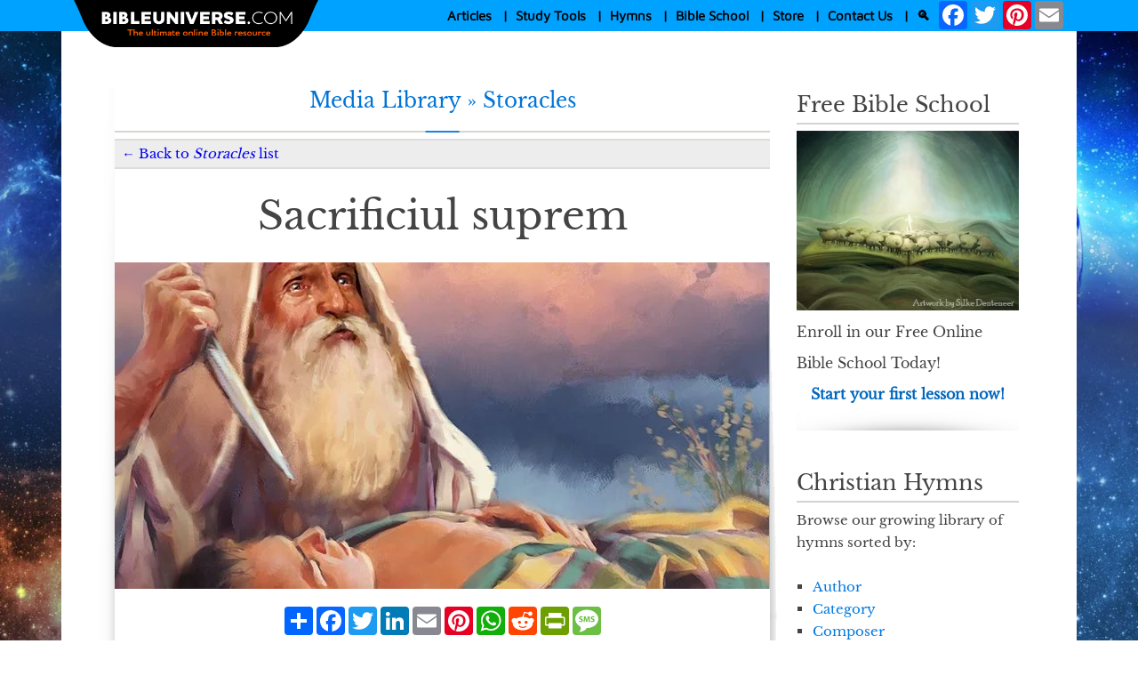

--- FILE ---
content_type: text/html; charset=utf-8
request_url: https://www.bibleuniverse.com/media-library/storacle/e/5450/t/sacrificiul-suprem
body_size: 17771
content:
<!DOCTYPE HTML>
<html  xml:lang="en-US" lang="en-US" xmlns="http://www.w3.org/1999/xhtml" xmlns:fb="http://ogp.me/ns/fb#">
<head id="Head"><meta content="text/html; charset=UTF-8" http-equiv="Content-Type" />
<meta name="REVISIT-AFTER" content="1 DAYS" />
<meta name="RATING" content="GENERAL" />
<meta name="RESOURCE-TYPE" content="DOCUMENT" />
<meta content="text/javascript" http-equiv="Content-Script-Type" />
<meta content="text/css" http-equiv="Content-Style-Type" />
<script defer src="https://api.pirsch.io/pa.js" id="pianjs" data-code="mxH2mFB4FsRBLzXKjMu7PRW77tFIs9Lf" data-domain="afacts.org:NeEJugAM7jJPBZNenwkEhlmxUJtcbegn" data-path-prefix="Bibleuniverse.com"></script>
<title>
	Sacrificiul suprem | Storacles | Bible Universe
</title><meta id="MetaRobots" name="robots" content="INDEX, FOLLOW" /><link href="/DependencyHandler.axd/ea54304f742dd79ecf893645f6ffbeef/534/css" type="text/css" rel="stylesheet"/><link rel='icon' href='/Portals/5/favicon.ico?ver=rW0PQ_hIWFk2kFcbWyuDUw%3d%3d' type='image/x-icon' /><meta name="viewport" content="width=device-width, initial-scale=1.0, maximum-scale=5.0" /><link rel="shortcut icon" href="https://manna.amazingfacts.org/amazingfacts/website/bibleuniverse/images/skin/favicon.ico" type="image/ico" /><script defer src="https://static.addtoany.com/menu/page.js"></script><script defer src="https://manna.amazingfacts.org/amazingfacts/website/multiple/scripts/js/jquery-030501.js"></script><meta name="description" content="Cerul era încă întunecat atunci când bătrânul patriarh L-a auzit limpede pe Dumnezeu vorbindu-i: &quot;Avraame!…Ia pe fiul tău, pe singurul tău fiu, pe care-l iubeşti," /><meta name="og:title" content="Sacrificiul suprem | Storacles | Bible Universe" /><meta name="og:image" content="https://manna.amazingfacts.org/amazingfacts/website/medialibrary/images/mediascreenshots/the-supreme-sacrifice-620298471.jpg" /><meta name="og:description" content="Cerul era încă întunecat atunci când bătrânul patriarh L-a auzit limpede pe Dumnezeu vorbindu-i: &quot;Avraame!…Ia pe fiul tău, pe singurul tău fiu, pe care-l iubeşti," /><meta name="og:url" content="https://www.bibleuniverse.com/media-library/storacle/e/5450/t/sacrificiul-suprem" /><meta name="og:type" content="book" /><meta name="og:site_name" content="Bible Universe" /><link rel="canonical" href="https://www.bibleuniverse.com/media-library/storacle/e/5450/t/sacrificiul-suprem" /></head>
<body id="Body">

    <form method="post" action="/media-library/storacle/e/5450/t/sacrificiul-suprem" id="Form" enctype="multipart/form-data">
<div class="aspNetHidden">
<input type="hidden" name="__EVENTTARGET" id="__EVENTTARGET" value="" />
<input type="hidden" name="__EVENTARGUMENT" id="__EVENTARGUMENT" value="" />
<input type="hidden" name="__VIEWSTATE" id="__VIEWSTATE" value="GIkE6icu0YZbYrSelIJE3OVztsOXBC2wGxKoJ3XLwELjpVjp8dhjrUSUOk1NY5Xwhapn31oKfs1qBpTDpbY6ujk9EKKmgt1hsLmI7xaOV4HZVAQKVKhSHyDvzg4XBxtxZ3Mz6acabvWheUf6eRrUncipyhc2lwireP7A4G9a/61eC6RE3JGCkkOzsQR0tvfilOoEV7oTWl6NkNpvNuRYbzLmvoc+HYBrVI/hUA==" />
</div>

<script type="text/javascript">
//<![CDATA[
var theForm = document.forms['Form'];
if (!theForm) {
    theForm = document.Form;
}
function __doPostBack(eventTarget, eventArgument) {
    if (!theForm.onsubmit || (theForm.onsubmit() != false)) {
        theForm.__EVENTTARGET.value = eventTarget;
        theForm.__EVENTARGUMENT.value = eventArgument;
        theForm.submit();
    }
}
//]]>
</script>


<script src="/WebResource.axd?d=pynGkmcFUV3WbrvGqkI6RYfrv71na3b8whH-GbfwX-tW3ySziNbkeRuNR-s1&amp;t=638901284248157332" type="text/javascript"></script>


<script src="/ScriptResource.axd?d=NJmAwtEo3Ir4XIudo_yWxV9-QM2p-9NLLiFLziz_CV_7FgwEtB5ZXlWyYxZVC7hGPVr5miXxfwyDRITGmFqSiZZGAm12gODZyhlxCry3B031Osj3U5c3rWoO8c7nFewXeZHkPw2&amp;t=5c0e0825" type="text/javascript"></script>
<script src="/ScriptResource.axd?d=dwY9oWetJoJ2F1U12ZmKWTMAQ9w2xhS63x6iN1Q00iP_mpPZpbDLwzIYe8XiuRR6VkuMOATDkUYPlhByoRDLPmR1Txtmkth-T7hP4R1TpWnh8Os2JhupVmSrPyi81xMOB_MbpcOPd7ettn8w0&amp;t=5c0e0825" type="text/javascript"></script>
<div class="aspNetHidden">

	<input type="hidden" name="__VIEWSTATEGENERATOR" id="__VIEWSTATEGENERATOR" value="CA0B0334" />
	<input type="hidden" name="__EVENTVALIDATION" id="__EVENTVALIDATION" value="+ddlAA0KdJ/v8K9ehnM0yrhPYtqemD+eS6GhQq+vy4sa1XbNysE6UZGoucJpSo7UhlreU2HWXWoMm21nGNbcn/w53fkCh2dAfj7hEmurlUGN9hX3" />
</div><script src="/DependencyHandler.axd/64b0396ca1682446b2f00b2573f31832/534/js" defer="true" type="text/javascript"></script><script src="/DependencyHandler.axd/b3f79a54dde2d67f58007620033a17d4/534/js" type="text/javascript"></script>
<script type="text/javascript">
//<![CDATA[
Sys.WebForms.PageRequestManager._initialize('ScriptManager', 'Form', [], [], [], 90, '');
//]]>
</script>

        
        
        <!--CDF(Css|/Portals/_default/Skins/BibleUniverse/styles.css|DnnPageHeaderProvider|100)-->

<!--40Fingers Stylehelper Conditions Return True-->

<!-- TOP NAVIGATION START -->
<div><nav id="wideMenu" class="c1-01">
	<div class="c1-02 t1-01">
		<table align="center" cellpadding="0" cellspacing="0" border="0"><tr>
			<td class="c1-03">
				<a href="/"><img class="i1-03" src="https://manna.amazingfacts.org/amazingfacts/website/bibleuniverse/images/skin/Bible-universe-logo.png" border="1" alt="Bible Universe" Title="Bible Universe" width="471" height="91"></a>
			</td>
			<td style="padding-left: 20px;" id="fullsizeMenu">
				<table border="0" cellspacing="0" cellpadding="0"><tr><td class="t1-02" id="thislink">
					<!-- ARTICLES NAVIGATION START -->
					<span><a  onmouseover="swapTheClass('Articles', 'Articles c1-04 c1-56');">Articles</a></span>&nbsp;&nbsp;&nbsp;|&nbsp;&nbsp;
					<div id="sub" class="Articles c1-04 c1-56">
						<div class="c1-05">
							<div class="c1-06 t1-03">
								<a href="/articles/prophecies-fulfilled-by-jesus-first-advent">First Advent Prophecies Fulfilled</a><br>
								<a href="/articles/second-coming-prophecies-fulfilled">Second Coming Prophecies Fulfilled</a><br>
								<a href="/articles/the-anti-christ-daniel-7-and-revelation-13">Daniel 7 and Revelation 13</a><br>
								<a href="/articles/the-antichrist-blasphemes-god">The Antichrist Blasphemes God</a>
							</div>
							<div class="c1-06 t1-03">
								<a href="/articles/bible-universe-blog">Bible Universe Blog</a><br>
								<a href="/articles/keys-to-bible-symbols">Keys to Bible Symbols</a><br>
								<a href="/articles/keys-to-bible-numbers">Keys to Bible Numbers</a>
							</div>
							<div class="c1-06 t1-03">
								<a href="/articles/how-to-study-the-bible">How to Study the Bible</a><br>
								<a href="/articles/why-study-bible-prophecy">Why Study Bible Prophecy?</a><br>
								<a href="/articles/popular-bible-questions">Popular Bible Questions</a>
							</div>
							<div class="c1-07  t1-04">
								<a class="t1-15" onclick="swapTheClass('Resources', 'menuIsNotVisible Resources c1-04 c1-56');">x</a>
							</div>
						</div>
					</div>
					<!-- ARTICLES NAVIGATION END -->
				</td>
				<td class="t1-02" id="thislink">
					<a onmouseover="swapTheClass('StudyTools', 'StudyTools c1-04 c1-56');">Study Tools</a>&nbsp;&nbsp;&nbsp;|&nbsp;&nbsp;
					<!-- STUDY TOOLS NAVIGATION START -->
					<div id="sub" class="StudyTools c1-04 c1-56">
						<div class="c1-05">
							<div class="c1-06 t1-03">
								<a href="/study-tools/daily-devotional#read">Daily Devotional</a><br>
								<a href="/study-tools/daily-devotional/devotional-archives">Daily Devotional Archives</a><br>
								<a href="/study-tools/online-bible">Bible Search</a><br>
								<a href="/study-tools/bible-reading-plan">Bible Reading Plan</a><br>
								<a href="/study-tools/bible-trivia">Bible Trivia</a><br>
							</div>
							<div class="c1-06 t1-03">
								<a href="/study-tools/free-scripture-memory-tool">Scripture Memory Tool</a><br>
								<a href="/study-tools/free-book-library">Free Book Library</a><br>
								<a href="/study-tools/video-library">Video Library</a><br>
								<a href="/study-tools/audio-library">Audio Blog</a><br>
							</div>
							<div class="c1-06 t1-03">
								<a href="/study-tools/bible-study-guides">Bible Study Guides</a><br>
								<a href="/study-tools/storacles">Storacle Lessons</a><br>
								<a href="/articles/creation-and-evolution">Creation & Evolution</a><br>
								<a href="/study-tools/prophecy-seminars">Bible Prophecy Seminars</a><br>
							</div>
							<div class="c1-07  t1-04">
								<a class="t1-15" onclick="swapTheClass('Resources', 'menuIsNotVisible Resources c1-04 c1-56');">x</a>
							</div>
						</div>
					</div>
					<!-- FREE RESOURCES NAVIGATION END -->
				</td>
				
				<!-- HYMNS NAVIGATION START -->
				<td class="t1-02" id="thislink">
					<a onmouseover="swapTheClass('Hymns', 'Hymns c1-04 c1-56');">Hymns</a>&nbsp;&nbsp;&nbsp;|&nbsp;&nbsp;
					<!-- STUDY TOOLS NAVIGATION START -->
					<div id="sub" class="Hymns c1-04 c1-56">
						<div class="c1-05">
							<div class="c1-06 t1-03">
								<a href="/hymn-index/hymn-of-the-day">Hymn of the Day</a><br>
								<a href="/hymn-index/hymn-of-the-day-archives">Hymn of the Day Archives</a><br>
								<!--<a href="/hymn-index/hymn-stream">Hymn Stream</a><br>-->
								<a href="/hymn-index/hymns-by-key-signature">Hymn by Key Signature</a><br>
								<a href="/hymn-index/hymns-by-time-signature">Hymns by Time Signature</a><br>
							</div>
							<div class="c1-06 t1-03">
								<a href="/hymn-index/hymns-by-title">Hymns by Title</a><br>
								<a href="/hymn-index/hymns-by-author">Hymns by Author</a><br>
								<a href="/hymn-index/hymns-by-composer">Hymns by Composer</a><br>
								<a href="/hymn-index/hymns-by-highest-note">Hymns by Highest Note</a><br>
							</div>
							<div class="c1-06 t1-03">
								<a href="/hymn-index/hymns-by-meter">Hymns by Meter</a><br>
								<a href="/hymn-index/hymns-by-tune">Hymns by Tune</a><br>
								<a href="/hymn-index/hymns-by-year-authored">Hymns by Year Authored</a><br>
								<a href="/hymn-index/hymns-by-year-composed">Hymns by Year Composed</a><br>
							</div>
							
							<div class="c1-07  t1-04">
								<a class="t1-15" onclick="swapTheClass('Hymns', 'menuIsNotVisible Hymns c1-04 c1-56');">x</a>
							</div>
						</div>
					</div>
				</td>
				<!-- HYMNS NAVIGATION END -->
								
				<td class="t1-02" id="thislink">
					<!-- BIBLE SCHOOL NAVIGATION START -->
					<a href="/bible-school">Bible School</a>&nbsp;&nbsp;&nbsp;|&nbsp;&nbsp;
					<!-- BIBLE SCHOOL NAVIGATION END -->
				</td>
				
				<!-- STORE NAVIGATION START -->
				<td class="t1-02" id="thislink">
					<a href="/store">Store</a>&nbsp;&nbsp;&nbsp;|&nbsp;&nbsp;
				</td>
				<!-- STORE NAVIGATION END -->
				
				
				<td class="t1-02" id="thislink">
					<!-- BIBLE SCHOOL NAVIGATION START -->
					<a href="/contact-us">Contact Us</a>&nbsp;&nbsp;&nbsp;|&nbsp;&nbsp;
					<!-- BIBLE SCHOOL NAVIGATION END -->
				</td>
				
				<td class="t1-02" id="thislink">
					<div id="searchFull"><a href="/home/search-results">&#128269;</a>&nbsp;&nbsp</div>
				</td>
				<td class="t1-02" id="thislink">
					<!-- SHARING BUTTONS START -->
					<div><!-- AddToAny BEGIN -->
						<div class="a2a_kit a2a_kit_size_32 a2a_default_style" id="my_centered_buttons">
						<a href="https://www.addtoany.com/share"></a>
						<a class="a2a_button_facebook"></a>
						<a class="a2a_button_twitter"></a>
						<a class="a2a_button_pinterest"></a>
						<a class="a2a_button_email"></a>
						</div>
						<!-- AddToAny END --></div>
					<!-- SHARING BUTTONS END -->
				</td></tr></table>
			</td>
		</tr></table>
	</div>
</nav>
			

<nav id="slimMenu" class="c1-01 g-09">
	<div class="c1-29">
		<div id="logoMobile" class="c1-30"><a href="/"><img class="i1-03" src="https://manna.amazingfacts.org/amazingfacts/website/bibleuniverse/images/skin/Bible-universe-logo.png" border="0" alt="Bible Universe" Title="Bible Universe" border="0" width="471" height="91"></a></div>
		
		<div id="thislink" class="c1-36">
			<div class="c1-42"><div class="c1-08"><a class="t1-07" href="/home/site-search">🔍</a></div>&nbsp;&nbsp;<a onclick="elementClassToggle('mobile');"><img src="https://manna.amazingfacts.org/amazingfacts/website/multiple/images/skin/hamburger.jpg" width="48" height="33" alt="Menu" title="Menu"></a></div>
	
			<div id="mobileMenu" class="menuNotVisible mobile c1-43 t1-11">
			<div class="c1-44 g-06">
				<div id="mobilelink" class="c1-45 t1-14">
					<a class="t1-15" onclick="swapTheClass('mobile', 'menuNotVisible mobile c1-43 t1-11');"><b>x</b></a>
				</div>
				<div id="mobilelink2" class="g-03">
					<div class="c1-46">
						<a onclick="toggleTheClass('Articles');">
							<div class="c1-47 g-01">Articles</div>
							<div class="c1-49">
								<img id="ArticlesMenuOpen" src="https://manna.amazingfacts.org/amazingfacts/website/multiple/images/skin/menu-open.png" align="right" alt="Open Articles Submenu" title="Open Articles Submenu" width="20" height="20">
								<img id="ArticlesMenuClose" class="menuNotVisible" src="https://manna.amazingfacts.org/amazingfacts/website/multiple/images/skin/menu-close.png" align="right" alt="Close Articles Submenu" title="Close Articles Submenu" width="20" height="20">
							</div>
						</a>
					</div>
					<div id="mArticles" class="menuNotVisible mArticles c1-51">
						<div  class="c1-31">
							<div class="t1-03">
								<div class="c1-52"><span class="c1-53"><a href="/articles/prophecies-fulfilled-by-jesus-first-advent">First Advent Prophecies Fulfilled</a></span></div>
								<div class="c1-52"><span class="c1-53"><a href="/articles/second-coming-prophecies-fulfilled">Second Coming Prophecies Fulfilled</a></span></div>
								<div class="c1-52"><span class="c1-53"><a href="/articles/the-anti-christ-daniel-7-and-revelation-13">Daniel 7 and Revelation 13</a></span></div>
								<div class="c1-52"><span class="c1-53"><a href="/articles/the-antichrist-blasphemes-god">The Antichrist Blasphemes God</a></span></div>
								<div class="c1-52"><span class="c1-53"><a href="/articles/bible-universe-blog">Bible Universe Blog</a></span></div>
								
								<div class="c1-52"><span class="c1-53"><a href="/articles/keys-to-bible-symbols">Keys to Bible Symbols</a></span></div>
								<div class="c1-52"><span class="c1-53"><a href="/articles/keys-to-bible-numbers">Keys to Bible Numbers</a></span></div>
								<div class="c1-52"><span class="c1-53"><a href="/articles/how-to-study-the-bible">How to Study the Bible</a></span></div>
								<div class="c1-52"><span class="c1-53"><a href="/articles/why-study-bible-prophecy">Why Study Bible Prophecy?</a></span></div>
								<div class="c1-52"><span class="c1-53"><a href="/articles/popular-bible-questions">Popular Bible Questions</a></span></div>
							</div>
						</div>
					</div>
				</div>
				
				<div id="mobilelink2" class="g-03">
					<div class="c1-46">
						<a onclick="toggleTheClass('StudyTools');">
							<div class="c1-47 g-01">Study Tools</div>
							<div class="c1-49">
								<img id="StudyToolsMenuOpen" src="https://manna.amazingfacts.org/amazingfacts/website/multiple/images/skin/menu-open.png" align="right" alt="Open StudyTools Submenu" title="Open StudyTools Submenu" width="20" height="20">
								<img id="StudyToolsMenuClose" class="menuNotVisible" src="https://manna.amazingfacts.org/amazingfacts/website/multiple/images/skin/menu-close.png" align="right" alt="Close StudyTools Submenu" title="Close StudyTools Submenu" width="20" height="20">
							</div>
						</a>
					</div>
					<div id="mStudyTools" class="menuNotVisible mStudyTools c1-51">
						<div  class="c1-31">
							<div class="t1-03">
								<div class="c1-52"><span class="c1-53"><a href="/study-tools/daily-devotional">Daily Devotional</a></span></div>
								<div class="c1-52"><span class="c1-53"><a href="/study-tools/daily-devotional/devotional-archives">Daily Devotional Archives</a></span></div>
								<div class="c1-52"><span class="c1-53"><a href="/study-tools/online-bible">Bible Search</a></span></div>
								<div class="c1-52"><span class="c1-53"><a href="/study-tools/bible-reading-plan">Bible Reading Plan</a></span></div>
								<div class="c1-52"><span class="c1-53"><a href="/study-tools/bible-trivia">Bible Trivia</a></span></div>
								<div class="c1-52"><span class="c1-53"><a href="/study-tools/free-scripture-memory-tool">Scripture Memory Tool</a></span></div>
								<div class="c1-52"><span class="c1-53"><a href="/study-tools/free-book-library">Free Book Library</a></span></div>
								<div class="c1-52"><span class="c1-53"><a href="/study-tools/video-library">Video Library</a></span></div>
								<div class="c1-52"><span class="c1-53"><a href="/study-tools/audio-library">Audio Blog</a></span></div>
								<div class="c1-52"><span class="c1-53"><a href="/study-tools/bible-study-guides">Bible Study Guides</a></span></div>
								<div class="c1-52"><span class="c1-53"><a href="/study-tools/storacles">Storacle Lessons</a></span></div>
								<div class="c1-52"><span class="c1-53"><a href="/articles/creation-and-evolution">Creation & Evolution</a></span></div>
								<div class="c1-52"><span class="c1-53"><a href="/study-tools/prophecy-seminars">Bible Prophecy Seminars</a></span></div>
							</div>
						</div>
					</div>
				</div>
				
				<div id="mobilelink2" class="g-03">
					<div class="c1-46">
						<a onclick="toggleTheClass('Hymns');">
							<div class="c1-47 g-01">Hymns</div>
							<div class="c1-49">
								<img id="HymnsMenuOpen" src="https://manna.amazingfacts.org/amazingfacts/website/multiple/images/skin/menu-open.png" align="right" alt="Open Hymns Submenu" title="Open Hymns Submenu" width="20" height="20">
								<img id="HymnsMenuClose" class="menuNotVisible" src="https://manna.amazingfacts.org/amazingfacts/website/multiple/images/skin/menu-close.png" align="right" alt="Close Hymns Submenu" title="Close Hymns Submenu" width="20" height="20">
							</div>
						</a>
					</div>
					<div id="mHymns" class="menuNotVisible mHymns c1-51">
						<div  class="c1-31">
							<div class="t1-03">
								<div class="c1-52"><span class="c1-53"><a href="/hymn-index/hymn-of-the-day">Hymn of the Day</a></span></div>
								<div class="c1-52"><span class="c1-53"><a href="/hymn-index/hymn-of-the-day-archives">Hymn of the Day Archives</a></span></div>
								<!--<div class="c1-52"><span class="c1-53"><a href="/hymn-index/hymn-stream">Hymn Stream</a></span></div>-->
								<div class="c1-52"><span class="c1-53"><a href="/hymn-index/hymns-by-key-signature">Hymn by Key Signature</a></span></div>
								<div class="c1-52"><span class="c1-53"><a href="/hymn-index/hymns-by-time-signature">Hymns by Time Signature</a></span></div>
								<div class="c1-52"><span class="c1-53"><a href="/hymn-index/hymns-by-title">Hymns by Title</a></span></div>
								<div class="c1-52"><span class="c1-53"><a href="/hymn-index/hymns-by-author">Hymns by Author</a></span></div>
								<div class="c1-52"><span class="c1-53"><a href="/hymn-index/hymns-by-composer">Hymns by Composer</a></span></div>
								<div class="c1-52"><span class="c1-53"><a href="/hymn-index/hymns-by-highest-note">Hymns by Highest Note</a></span></div>
								<div class="c1-52"><span class="c1-53"><a href="/hymn-index/hymns-by-meter">Hymns by Meter</a></span></div>
								<div class="c1-52"><span class="c1-53"><a href="/hymn-index/hymns-by-tune">Hymns by Tune</a></span></div>
								<div class="c1-52"><span class="c1-53"><a href="/hymn-index/hymns-by-year-authored">Hymns by Year Authored</a></span></div>
								<div class="c1-52"><span class="c1-53"><a href="/hymn-index/hymns-by-year-composed">Hymns by Year Composed</a></span></div>
							</div>
						</div>
					</div>
				</div>
								
				<div id="mobilelink2" class="g-03">
					<div class="c1-46">
						<span class="highlight"><a href="/bible-school"><div class="c1-47 g-01">Bible School</div></a></span>
					</div>
				</div>
				
				<div id="mobilelink2" class="g-03">
					<div class="c1-46">
						<a href="/store"><div class="c1-47 g-01 t1-15">Store</div></a>
					</div>
				</div>
				
				<div id="mobilelink2" class="g-03">
					<div class="c1-46">
						<a href="/contact-us"><div class="c1-47 g-01 t1-15">Contact Us</div></a>
					</div>
				</div>
								
				<div id="mobilelink2" class="g-03">
					<div class="c1-46">
						<div class="c1-48 g-01 t1-03"><a href="/home/search-results">Search</a></div>
					</div>
				</div>
				
				<!-- SHARING BUTTONS START -->
				<div id="mobilelink2" class="g-03">
					<div class="c3-09">
						<center>
							<div class='shareaholic-canvas' data-app='share_buttons' data-app-id=''></div>
						</center>
					</div>
				</div>
				<!-- SHARING BUTTONS END -->
				
			</div>
		</div>
	</div>
</nav></div>
<!-- TOP NAVIGATION END -->

<div class="b2-02 c2-48"><br>
	<center>
		<table border="0" cellspacing="0" align="center" cellpadding="0" class="c2-49"><tr>
			<td class="c2-66"></td>
			<td class="c2-50"></td>
			<td valign="top" class="c2-51">
				<!-- MAIN CONTENT START -->
				
				<div class="c2-14 t2-29"><center>Media Library &#187; <h2 class="t2-29">Storacles</h2></center></div>
				
				<center><img class="i2-01" src="/Portals/_default/Skins/BibleUniverse/af-images/af-separator.jpg" alt="separator" width="675" height="2"></center>

				<!-- PREVIOUS PAGE START -->
				
				<div class="pager t2-86">
				<table width="100%" cellpadding="0" cellspacing="0" border="0"><tr>
					<td class="t2-92"><a href="/study-tools/storacles"><div class="c2-196 g-04"><b>&nbsp;&nbsp;&#8592;&nbsp;</b></div>Back to <i>Storacles</i> list</a></td>
				</tr></table>
				</div>
				
				<!-- PREVIOUS PAGE END -->
				
				<div id="dnn_ContentPane"><div class="DnnModule DnnModule-DNNCorpRazorHost DnnModule-4987"><div id="dnn_ctr4987_ContentPane"><!-- Start_Module_4987 --><div id="dnn_ctr4987_ModuleContent" class="DNNModuleContent ModDNNCorpRazorHostC">
	
		<div class="c2-52">
			<div class="c2-12">
				<center><h1 class="t2-20">Sacrificiul suprem</h1></center>
			</div>
		</div>
		<div class="c2-52">
			<img class="i2-01" src="https://manna.amazingfacts.org/amazingfacts/website/medialibrary/images/mediascreenshots/the-supreme-sacrifice-620298471.jpg" alt="Sacrificiul suprem" title="Sacrificiul suprem" border="0" width="737" height="367">
		</div>   
		<!-- SHARING BUTTONS START -->
		<div class="c2-108">
			<div class="a2a_kit a2a_kit_size_32 a2a_default_style" id="my_centered_buttons"  data-a2a-url="/media-library/storacle/e/5450/t/sacrificiul-suprem" data-a2a-title="Sacrificiul suprem | Storacles | Bible Universe">
				<a class="a2a_dd" href="https://www.addtoany.com/share"></a>
				<a class="a2a_button_facebook"></a>
				<a class="a2a_button_twitter"></a>
				<a class="a2a_button_linkedin"></a>
				<a class="a2a_button_email"></a>
				<a class="a2a_button_pinterest"></a>
				<a class="a2a_button_whatsapp"></a>
				<a class="a2a_button_reddit"></a>
				<a class="a2a_button_printfriendly"></a>
				<a class="a2a_button_sms"></a>
			</div>
		</div>
		<!-- SHARING BUTTONS END -->
		<div class="c2-201 g-07 t2-89">
			<a href="javascript:PrintElem('sacrificiul-suprem', 'PrintableArea')">Print Friendly</a>
		</div>
		<div id="PrintableArea" class="c2-202 t2-23">
			<div style="display: table; width: 175px; padding: 7 0 0 0; ;"><img width="247" height="185" alt="Introduction" title="Introduction" src="https://manna.amazingfacts.org/amazingfacts/website/medialibrary/images/storacles/en/5/lwjas0158-WM-389x500.jpg" style="padding: 3px 12px;"></div><div dir="ltr"><img align="left" width="225" height="289" alt="Sacrificiul suprem" style="padding: 3px 12px;" src="https://manna.amazingfacts.org/amazingfacts/website/medialibrary/images/storacles/en/5/lesson05-00.jpg"><div dir="ltr" class="st2"><b>C</b>erul era încă întunecat atunci când bătrânul patriarh L-a auzit limpede pe Dumnezeu vorbindu-i: "Avraame!…Ia pe fiul tău, pe singurul tău fiu, pe care-l iubeşti, pe Isaac du-te în ţara Moria, şi adu-l ardere de tot acolo, pe un munte pe care ţi-l voi spune." Geneza 22:1, 2.

Avraam a început să tremure atunci când şi-a dat seama de consecinţele cutremurătoare ale poruncii primite. Dumnezeu îi făgăduise că, din Isaac, va ieşi un neam puternic. Toate speranţele şi visurile lui Avraam se întemeiau pe acest fiu dăruit lui şi Sarei, printr-o minune, la o vârstă atât de înaintată. El nu a înţeles de ce îi ceruse Dumnezeu să facă un lucru atât de ciudat, dar învăţase să se încreadă şi să asculte de Tatăl său ceresc - chiar şi atunci când era nedumerit.

Aşa că Avraam i-a sculat cu blândeţe pe tânărul Isaac şi pe doi dintre slujitorii de încredere, şi micul grup şi-a început călătoria de trei zile, spre muntele Moria. Când s-au apropiat de muntele pentru jertfă, Avraam a început să-şi instruiască slujitorii ca să-i aştepte, pe el şi pe Isaac, până se vor întoarce. A pus apoi lemnele în spinarea fiului său şi au început să urce muntele împreună.

Simţind că ceva nu era tocmai în regulă, Isaac i-a zis "Tată!…Iată focul şi lemnele dar unde este mielul pentru arderea de tot?" Avraam i-a răspuns "Fiule…Dumnezeu Însuşi va purta de grijă pentru arderea de tot."

Când au ajuns pe vârful muntelui, Avraam, cu lacrimi în ochi, i-a explicat motivul misiunii lor. Atunci Isaac s-a supus de bună voie poruncii lui Dumnezeu. După o ultimă îmbrăţişare, tatăl şi-a legat cu gingăşie fiul şi l-a întins pe altarul de stâncă. Şi apoi Avraam a ridicat cuţitul, dar a fost oprit deodată de un înger care l-a îndrumat să jertfească mai degrabă un berbec sălbatic care tocmai îşi prinsese coarnele într-un tufiş din apropiere.

Această istorie mişcătoare însă nu a fost singura dată când un tată a avut de luat hotărârea dureroasă de a-şi sacrifica fiul preaiubit. </div><br><br></div><div style="display: table; width: 175px; padding: 7 0 0 0; float: Right;"><img width="247" height="185" alt="1. Pe cine reprezenta animalul care a fost jertfit în locul lui Isaac?" title="1. Pe cine reprezenta animalul care a fost jertfit în locul lui Isaac?" src="https://manna.amazingfacts.org/amazingfacts/website/medialibrary/images/storacles/en/5/lesson05-01.jpg" style="padding: 3px 12px;"></div><div dir="ltr"><br><p><h2><b>1. Pe cine reprezenta animalul care a fost jertfit în locul lui Isaac?</b></h2><p>Ioan 1:29. A doua zi, Ioan a văzut pe _________ venind la el şi a zis: "Iată <b>Mielul</b> lui Dumnezeu, care ridică păcatul lumii!<br></div><div dir="ltr"><p><br><b>Răspundeţi:&nbsp;&nbsp;____________________</b><br></div><div style="display: table; width: 175px; padding: 7 0 0 0; float: Left;"><img width="247" height="185" alt="2. De ce a fost oare nevoie ca să moară Domnul Isus?" title="2. De ce a fost oare nevoie ca să moară Domnul Isus?" src="https://manna.amazingfacts.org/amazingfacts/website/medialibrary/images/storacles/en/5/lesson05-02.jpg" style="padding: 3px 12px;"></div><div dir="ltr"><br><p><h2><b>2. De ce a fost oare nevoie ca să moară Domnul Isus?</b></h2><p>Romani 3:23. Căci ______ au păcătuit:<br>
<b>Romani 6:23</b> Fiindcă plata păcatului este <b>moartea</b>.<br>
<b>Evrei 9:22</b> Şi fără vărsare de <b>sânge</b> nu este iertare.<br>
<b>1 Corinteni 15:3</b> Hristos a murit pentru <b>păcatele noastre</b>.<br>
<b>1 Petru 3:18</b> Hristos, de asemenea, a suferit odată pentru păcate, El, Cel <b>neprihănit</b>, pentru cei <b>nelegiuiţi</b>.<br></div><div dir="ltr"><p><br><b>Răspundeţi:&nbsp;&nbsp;____________________</b><br></div><div dir="ltr"><p class="st11"><b>Notă:</b>&nbsp;&nbsp;&nbsp;Biblia este nepreţuit de valoroasă pentru că ne spune cum a pătruns păcatul în lume şi cum va fi îndepărtat în cele din urmă. Dumnezeu nu poate tolera răutatea hidoasă a păcatului.  Pedeapsa pentru păcat este moartea. Şi, ceea ce este cel mai rău, atunci când Adam şi Eva au păcătuit, aceasta maladie aducătoare de moarte a trecut asupra întregului neam omenesc. Legea lui Dumnezeu, cât şi pedeapsa pentru călcarea ei, nu puteau fi schimbate, asa că toţi oamenii au fost condamnaţi. Dar Dumnezeu nu putea să suporte să Se despartă de fiinţele create de El. Astfel că, printr-un act de incredibilă iubire, a ales să-Şi trimită Fiul în lume pentru a muri în locul tău şi al meu. Păcatele noastre şi pedeapsa noastră cu moartea au fost puse asupra Lui, iar noi am fost eliberaţi.<p></div><div style="display: table; width: 175px; padding: 7 0 0 0; float: Right;"><img width="247" height="185" alt="3. Cum se numeşte acest măreţ plan de mântuire?" title="3. Cum se numeşte acest măreţ plan de mântuire?" src="https://manna.amazingfacts.org/amazingfacts/website/medialibrary/images/storacles/en/5/lesson05-03.jpg" style="padding: 3px 12px;"></div><div dir="ltr"><br><p><h2><b>3. Cum se numeşte acest măreţ plan de mântuire?</b></h2><p>Apocalipsa 14:6. Cu o __________ veşnică, pentru ca  s-o vestească locuitorilor pământului.<br></div><div dir="ltr"><p><br><b>Răspundeţi:&nbsp;&nbsp;____________________</b><br></div><div dir="ltr"><p class="st11"><b>Notă:</b>&nbsp;&nbsp;&nbsp;Planul de mântuire al lui Dumnezeu este numit "Evanghelie", care înseamnă "vestea cea bună". Şi este într-adevăr cea mai nemaipomenită veste adusă vreodată oamenilor: că pedeapsa noastră cu moartea a fost luată asupra lui Isus, iar vina noastră a fost înlăturată.<p></div><div style="display: table; width: 175px; padding: 7 0 0 0; float: Left;"><img width="247" height="185" alt="4. De ce a făcut oare Dumnezeu un sacrificiu atât de imens pentru noi?" title="4. De ce a făcut oare Dumnezeu un sacrificiu atât de imens pentru noi?" src="https://manna.amazingfacts.org/amazingfacts/website/medialibrary/images/storacles/en/5/lesson05-04.jpg" style="padding: 3px 12px;"></div><div dir="ltr"><br><p><h2><b>4. De ce a făcut oare Dumnezeu un sacrificiu atât de imens pentru noi?</b></h2><p>Ioan 3:16. Fiindcă atât de mult a ________ Dumnezeu lumea, încât a <b>dat</b> pe singurul Său Fiu.<br></div><div dir="ltr"><p><br><b>Răspundeţi:&nbsp;&nbsp;____________________</b><br></div><div dir="ltr"><p class="st11"><b>Notă:</b>&nbsp;&nbsp;&nbsp;Cea mai puternică legătură pământească este dragostea unui părinte pentru copilul lui. Atunci când Dumnezeu Tatăl a consimţit să-I îngăduie Fiului Său, Isus, să sufere şi să moară în locul nostru, ne-a demonstrat în limbajul cel mai sugestiv, cât de fierbinte ne iubeşte pe fiecare dintre noi.<p></div><div style="display: table; width: 175px; padding: 7 0 0 0; float: Right;"><img width="247" height="185" alt="5. Ce trebuie să fac ca să mă bucur de moartea lui Isus ca jertfă?" title="5. Ce trebuie să fac ca să mă bucur de moartea lui Isus ca jertfă?" src="https://manna.amazingfacts.org/amazingfacts/website/medialibrary/images/storacles/en/5/lesson05-05.jpg" style="padding: 3px 12px;"></div><div dir="ltr"><br><p><h2><b>5. Ce trebuie să fac ca să mă bucur de moartea lui Isus ca jertfă?</b></h2><p>Faptele apostolilor 16:31. ___________ în Domnul Isus şi vei fi mântuit.<br><br>
<b>Ioan 1:12</b> Dar tuturor celor ce L-au primit...le-a dat dreptul să se facă <b>copii</b> ai lui <b>Dumnezeu</b>.<br></div><div dir="ltr"><p><br><b>Răspundeţi:&nbsp;&nbsp;____________________</b><br></div><div dir="ltr"><p class="st11"><b>Notă:</b>&nbsp;&nbsp;&nbsp;Oferta lui Isus de a ne mântui este un dar (Romani 6:23). Partea mea este să cred că este adevărată şi să primesc acest dar prin credinţă.<p></div><div style="display: table; width: 175px; padding: 7 0 0 0; float: Left;"><img width="247" height="185" alt="6. Cum pot atunci să fiu iertat şi curăţit?" title="6. Cum pot atunci să fiu iertat şi curăţit?" src="https://manna.amazingfacts.org/amazingfacts/website/medialibrary/images/storacles/en/5/lesson05-06.jpg" style="padding: 3px 12px;"></div><div dir="ltr"><br><p><h2><b>6. Cum pot atunci să fiu iertat şi curăţit?</b></h2><p>Faptele Apostolilor 3:19. ___________ dar, şi întoarceţi-vă la Dumnezeu, pentru ca să vi se şteargă păcatele.<br><br><b>
1 Ioan 1:9</b> Dacă ne <b>mărturisim</b> păcatele, El este credincios şi drept, ca să ne ierte păcatele şi să ne <b>curăţească</b> de orice nelegiuire.<br></div><div dir="ltr"><p><br><b>Răspundeţi:&nbsp;&nbsp;____________________</b><br></div><div dir="ltr"><p class="st11"><b>Notă:</b>&nbsp;&nbsp;&nbsp;Mărturisirea este partea verbală a pocăinţei. Adevărata pocăinţă include regretul, cât şi întoarcerea de la păcat (Proverbele 28:13).<p></div><div style="display: table; width: 175px; padding: 7 0 0 0; float: Right;"><img width="247" height="185" alt="7. Cum se numeşte această minunată experienţă de convertire?" title="7. Cum se numeşte această minunată experienţă de convertire?" src="https://manna.amazingfacts.org/amazingfacts/website/medialibrary/images/storacles/en/5/lesson05-07.jpg" style="padding: 3px 12px;"></div><div dir="ltr"><br><p><h2><b>7. Cum se numeşte această minunată experienţă de convertire?</b></h2><p>Ioan 3:7. Trebuie să vă ________ <b>din nou</b>.<br></div><div dir="ltr"><p><br><b>Răspundeţi:&nbsp;&nbsp;____________________</b><br></div><div dir="ltr"><p class="st11"><b>Notă:</b>&nbsp;&nbsp;&nbsp;La această experienţă minunată se face referire ca la o naştere din nou, deoarece, din acel moment, nu mai avem nici un trecut. În schimb, începem o viaţă nouă şi înviorătoare, întocmai ca un prunc nou-născut. Este experienţa fantastică a începerii unei vieţi cu totul noi, fără nici o urmă de vinovăţie în raportul personal.<p></div><div style="display: table; width: 175px; padding: 7 0 0 0; float: Left;"><img width="247" height="185" alt="8. Cine intră în inima fiecărui creştin născut din nou?" title="8. Cine intră în inima fiecărui creştin născut din nou?" src="https://manna.amazingfacts.org/amazingfacts/website/medialibrary/images/storacles/en/5/lesson05-08.jpg" style="padding: 3px 12px;"></div><div dir="ltr"><br><p><h2><b>8. Cine intră în inima fiecărui creştin născut din nou?</b></h2><p>Ioan 14:17. Şi anume _________ adevărului...voi Îl cunoaşteţi, căci rămâne cu voi, şi va fi în voi.<br></div><div dir="ltr"><p><br><b>Răspundeţi:&nbsp;&nbsp;____________________</b><br></div><div dir="ltr"><p class="st11"><b>Notă:</b>&nbsp;&nbsp;&nbsp;Domnul Isus Însuşi locuieşte de fapt în creştin, prin Duhul Său cel Sfânt.<p></div><div style="display: table; width: 175px; padding: 7 0 0 0; float: Right;"><img width="247" height="185" alt="9. Ce voi face eu atunci când Domnul Isus va locui în inima mea prin Duhul Sfânt?" title="9. Ce voi face eu atunci când Domnul Isus va locui în inima mea prin Duhul Sfânt?" src="https://manna.amazingfacts.org/amazingfacts/website/medialibrary/images/storacles/en/5/lesson05-09.jpg" style="padding: 3px 12px;"></div><div dir="ltr"><br><p><h2><b>9. Ce voi face eu atunci când Domnul Isus va locui în inima mea prin Duhul Sfânt?</b></h2><p>Filipeni 2:13. Şi vă dă, după plăcerea Lui, şi voinţa şi ___________ .<br></div><div dir="ltr"><p><br><b>Răspundeţi:&nbsp;&nbsp;____________________</b><br></div><div dir="ltr"><p class="st11"><b>Notă:</b>&nbsp;&nbsp;&nbsp;Voi dori să fac voia Lui, iar El îmi va da de fapt puterea să şi împlinesc voia Sa.<p></div><div style="display: table; width: 175px; padding: 7 0 0 0; float: Left;"><img width="247" height="185" alt="10. De ce ar trebui să am încredere că experienţa naşterii mele din nou va avea succes?" title="10. De ce ar trebui să am încredere că experienţa naşterii mele din nou va avea succes?" src="https://manna.amazingfacts.org/amazingfacts/website/medialibrary/images/storacles/en/5/lesson05-10.jpg" style="padding: 3px 12px;"></div><div dir="ltr"><br><p><h2><b>10. De ce ar trebui să am încredere că experienţa naşterii mele din nou va avea succes?</b></h2><p>Filipeni 1:6. Acela care a ________ în voi această bună lucrare, o va isprăvi până în ziua lui Isus Hristos.<br></div><div dir="ltr"><p><br><b>Răspundeţi:&nbsp;&nbsp;____________________</b><br></div><div dir="ltr"><p class="st11"><b>Notă:</b>&nbsp;&nbsp;&nbsp;Eu am încredere pentru că Isus făgăduieşte să împlinească acest lucru pentru mine, prin marea Sa putere. Mântuirea depinde de capacitatea Lui, şi nu de a mea.<p></div><div style="display: table; width: 175px; padding: 7 0 0 0; float: Right;"><img width="247" height="185" alt="11. De ce cad oare unii oameni pe parcursul experienţei lor creştine?" title="11. De ce cad oare unii oameni pe parcursul experienţei lor creştine?" src="https://manna.amazingfacts.org/amazingfacts/website/medialibrary/images/storacles/en/5/lesson05-11.jpg" style="padding: 3px 12px;"></div><div dir="ltr"><br><p><h2><b>11. De ce cad oare unii oameni pe parcursul experienţei lor creştine?</b></h2><p>Isaia 53:6. Fiecare îşi vedea de _______ <b>lui</b>.
<br><br><b>
2 Petru 3:2</b> Ca să vă fac să vă aduceţi aminte de lucrurile...şi de porunca <b>Domnului</b> şi Mântuitorului nostru, dată prin apostolii voştri.<br></div><div dir="ltr"><p><br><b>Răspundeţi:&nbsp;&nbsp;____________________</b><br></div><div dir="ltr"><p class="st11"><b>Notă:</b>&nbsp;&nbsp;&nbsp;Oamenii dau greş deseori în experimentarea unei vieţuiri creştine, pentru că Îl acceptă pe Isus ca Mântuitor, dar nu şi ca Domn sau "Conducător" al vieţii lor. Majoritatea dintre noi vrem să avem propriul drum şi să ne conducem singuri viaţa. Atunci când Îl acceptăm pe Isus ca Domn, Îi predăm Lui conducerea vieţii noastre. Ne luăm mâinile de pe volanul vieţii noastre şi Îl rugăm pe El să ne conducă. (Vezi suplimentul intitulat "Odată mântuit, pentru totdeauna mântuit?")<p></div><div style="display: table; width: 175px; padding: 7 0 0 0; float: Left;"><img width="247" height="185" alt="12. Cum pot oare să ştiu că Domnul Isus mă primeşte şi că sunt copilul Lui?" title="12. Cum pot oare să ştiu că Domnul Isus mă primeşte şi că sunt copilul Lui?" src="https://manna.amazingfacts.org/amazingfacts/website/medialibrary/images/storacles/en/5/lesson05-12.jpg" style="padding: 3px 12px;"></div><div dir="ltr"><br><p><h2><b>12. Cum pot oare să ştiu că Domnul Isus mă primeşte şi că sunt copilul Lui?</b></h2><p>Tit 1:2. în _________ vieţii veşnice, făgăduite mai înainte de veşnicii de Dumnezeu, care nu poate să mintă.<br><br>

<b>Matei 7:7</b> Cereţi şi vi <b>se va</b> da.<br></div><div dir="ltr"><p><br><b>Răspundeţi:&nbsp;&nbsp;____________________</b><br></div><div dir="ltr"><p class="st11"><b>Notă:</b>&nbsp;&nbsp;&nbsp;Ştim că Isus ne primeşte chiar atunci când Îi cerem, pentru că El nu minte. El ne-a făgăduit să ne primească şi într-adevăr ne primeşte - nu pentru că am simţi ceva deosebit, ci pentru că aşa ne-a făgăduit.<p></div><div style="display: table; width: 175px; padding: 7 0 0 0; float: Right;"><img width="247" height="185" alt="13. Cum va schimba oare viaţa, adevărata convertire?" title="13. Cum va schimba oare viaţa, adevărata convertire?" src="https://manna.amazingfacts.org/amazingfacts/website/medialibrary/images/storacles/en/5/lesson05-13.jpg" style="padding: 3px 12px;"></div><div dir="ltr"><br><p><h2><b>13. Cum va schimba oare viaţa, adevărata convertire?</b></h2><p>Ioan 13:35. Prin aceasta vor cunoaşte toţi că sunteţi ucenicii mei, dacă veţi avea __________ unii pentru alţii.<br><br>

<b>2 Corinteni 5:17</b> Căci, dacă este cineva în Hristos, este o făptură <b>nouă</b>.<br><br>

<b>1 Ioan 3:22</b> Păzim poruncile Lui, şi <b>facem</b> ce este plăcut înaintea Lui.<br><br>

<b>Romani 12:2</b> Să nu vă potriviţi <b>chipului veacului</b> acestuia, ci să vă <b>prefaceţi</b>, prin înoirea minţii voastre, ca să puteţi deosebi bine <b>voia</b> lui Dumnezeu: cea bună, plăcută şi desăvârşită.<br><br>

<b>Faptele apostolilor 1:8</b> Şi-Mi veţi fi <b>martori</b>.<br><br>

<b>Efeseni 6:18</b> <b>Faceţi</b> în toată vremea, prin Duhul, tot felul de rugăciuni şi cereri.<br></div><div dir="ltr"><p><br><b>Răspundeţi:&nbsp;&nbsp;____________________</b><br></div><div style="display: table; width: 175px; padding: 7 0 0 0; float: Left;"><img width="247" height="185" alt="14. Ce făgăduinţe minunate vin odată cu începutul unei vieţi creştine?" title="14. Ce făgăduinţe minunate vin odată cu începutul unei vieţi creştine?" src="https://manna.amazingfacts.org/amazingfacts/website/medialibrary/images/storacles/en/5/lesson05-14.jpg" style="padding: 3px 12px;"></div><div dir="ltr"><br><p><h2><b>14. Ce făgăduinţe minunate vin odată cu începutul unei vieţi creştine?</b></h2><p>Filipeni 4:13. Pot <b> _____ </b> în Hristos care mă întăreşte.<br><br>

<b<Filipeni 4:19</b> Şi Dumnezeul meu să îngrijească de toate <b>trebuinţele</b> voastre.<br><br>

<b>Marcu 10:27</b> Toate lucrurile sunt <b>cu putinţă</b> la Dumnezeu.<br><br>

<b>Ioan 15:11</b> Pentru ca...<b>bucuria</b> voastră să fie deplină.<br><br>

<b>Ioan 10:10</b> Ca...să aibă viaţă, şi s-o aibă din <b>belşug</b>.<br><br>

<b>Evrei 13:5</b> Nicidecum       <b>n-am să te las </b>, cu nici un chip nu te voi părăsi.<br><br>

<b>Evrei 13:6</b> <b> Nu mă voi teme</b>: ce mi-ar putea face omul?<br><br>

<b>Ioan 14:27</b> Vă dau <b>pacea</b> Mea.<br></div><div dir="ltr"><p><br><b>Răspundeţi:&nbsp;&nbsp;____________________</b><br></div><div dir="ltr"><p class="st11"><b>Notă:</b>&nbsp;&nbsp;&nbsp;Dumnezeu dăruieşte poporului Său următoarele opt făgăduinţe preţioase: <br><br>-Putem realiza orice, prin Isus. <br><br>-Toate nevoile noastre vor fi împlinite. <br><br>-Nimic nu ne va fi imposibil. <br><br>-Bucuria noastră ne va fi deplină. <br><br>-Vom avea o viaţă mai îmbelşugată de binecuvântări. <br><br>-Dumnezeu nu ne va lăsa şi nici nu ne va părăsi niciodată.<br><br>-Nu va trebui să ne temem niciodată de ceea ce ar putea să ne facă oamenii.<br><br>-Domnul ne va dărui pacea Sa desăvârşită.<br><br>Lăudat fie Domnul! Ce ar putea fi mai minunat decât toate aceste lucruri?!<p></div><div style="display: table; width: 175px; padding: 7 0 0 0; float: Right;"><img width="247" height="185" alt="15. N-aţi dori să vă hotărâţi chiar acum să acceptaţi planul lui Isus pentru mântuirea dumneavoastră?" title="15. N-aţi dori să vă hotărâţi chiar acum să acceptaţi planul lui Isus pentru mântuirea dumneavoastră?" src="https://manna.amazingfacts.org/amazingfacts/website/medialibrary/images/storacles/en/5/lesson05-15.jpg" style="padding: 3px 12px;"></div><div dir="ltr"><br><p><h2><b>15. N-aţi dori să vă hotărâţi chiar acum să acceptaţi planul lui Isus pentru mântuirea dumneavoastră?</b></h2><p><br></div><div dir="ltr"><p><br><b>Răspundeţi:&nbsp;&nbsp;____________________</b><br></div><div dir="ltr"><p><br><p><span class="st5">Studiu suplimentar</span><p><b>Odată mântuit, pentru totdeauna mântuit?</b><br><i>Mai poate oare cineva să-şi piardă mântuirea odată ce L-a acceptat pe Hristos ca Mântuitor al lui? </i><br>      <br>Numai în Cuvântul lui Dumnezeu putem găsi răspunsul la această întrebare. Biblia vorbeşte singură  astfel: "Să ţinem fără şovăire la mărturisirea nădejdii noastre, căci credincios este Cel ce a făcut făgăduinţa. Să veghem unii asupra altora, ca să ne îndemnăm la dragoste şi la fapte bune…Căci, dacă păcătuim cu voia, după ce am primit cunoştinţa adevărului, nu mai rămâne nici o jertfă pentru păcate." Evrei 10:23, 24, 26.<br><br>Fără îndoială deci că Biblia nu ne învaţă că responsabilitatea noastră a luat sfârşit odată ce am devenit creştini. Cuvântul lui Dumnezeu este clar. "În adevăr, dacă, după ce au scăpat de întinăciunile lumii, prin cunoaşterea Domnului şi Mântuitorului nostru Isus Hristos, se încurcă iarăşi şi sunt biruiţi de ele, starea lor de pe urmă se face mai rea decât cea dintâi. Ar fi fost mai bine pentru ei să nu fi cunoscut calea neprihănirii, decât, după ce au cunoscut-o, să se întoarcă de la porunca sfântă, care le fusese dată. Cu ei s-a întâmplat ce spune zicala adevărată : Câinele s-a întors la ce vărsase şi scroafa spălată s-a întors  să se ăvălească iarăşi în mocirlă." 2 Petru 2:20-22.<br><br>Creştinismul înseamnă ceva mai mult decât doar o singură decizie. Isus a spus ca mântuirea noastră se bazează pe condiţia de a continua să rămânem  în El (Ioan 15:4). Iar apostolul Pavel spune "În fiecare zi eu sunt în primejdie de moarte." 1 Corinteni 15:31. Aceasta înseamnă că el alegea zilnic să se tăgăduiască pe sine şi să-L urmeze pe Isus. Domnul Însuşi a spus "Dacă voieşte cineva să vină după Mine, să se lepede de sine, să-şi ia crucea în fiecare zi, şi să Mă urmeze." Luca 9:23.<br><br>Biblia nu ne învaţă că putem întoarce spatele adevărului şi să mai fim totuşi mântuiţi. Ezechiel 18:24 spune: "Însă dacă cel neprihănit se abate de la neprihănirea lui şi săvârşeşte nelegiuirea, dacă se ia după toate urâciunile celui rău, s-ar putea să trăiasca el oare? Nu, ci toată neprihănirea lui va fi uitată, pentru că s-a dat la nelegiuire şi la păcat de aceea va muri în ele." Pavel de asemenea ne reaminteşte "Astfel dar, cine crede că stă în picioare, să ia seama să nu cadă." 1 Corinteni 10:12.<br><br>Unii oameni gândesc că pot susţine doar verbal adevărul, fără a mai fi nevoie să şi umble în el. Dar Isus a spus: "Nu orişicine-Mi zice -Doamne! Doamne!- va intra în împărăţia cerurilor, ci cel ce face voia Tatălui  Meu care este în ceruri. Mulţi Îmi vor zice în ziua aceea -Doamne, Doamne! N-am proorocit noi în Numele Tău?     N-am scos noi draci în Numele Tău? Şi n-am făcut noi multe minuni în Numele Tău?- Atunci le voi spune curat -Niciodată nu v-am cunoscut depărtaţi-vă de la Mine, voi toţi care lucraţi fărădelege." Matei 7:21-23.<br><br>Pavel a descris lupta continuă a adevăratului creştin atunci când a zis: "Nu ştiţi că toţi cei ce aleargă în locul de alergare, toţi aleargă, dar numai unul capătă premiul? Alergaţi dar în aşa fel încât să căpătaţi premiul! Toţi cei ce se luptă la jocurile de obşte, se supun la tot felul de înfrânări…Ci mă port aspru cu trupul meu, şi-l ţin în stăpânire, ca nu cumva, după ce am propovăduit altora, eu însumi să fiu lepădat." 1 Corinteni 9:24, 25, 27.<br><br>Să credem că odată ce suntem mântuiţi nu mai putem fi pierduţi, înseamnă să credem că Dumnezeu ne ia cea mai mare libertate - libertatea de alegere. Pe de altă parte, Dumnezeu vrea însă ca noi să avem siguranţa că El va şi încheia lucrarea pe care a început-o în vieţile noastre. "Sunt încredinţat că Acela care a început în voi această bună lucrare, o va isprăvi până în ziua lui Isus Hristos." Filipeni 1:6.<br><br>Putem fi încredinţaţi că, dacă vom continua să-L urmăm, şi El va continua să ne conducă şi nu va lăsa niciodată să-I scape mâna care s-a pus de bunăvoie în mâna Sa. "Dar cine va răbda până la sfârşit, va fi mântuit." Matei 24:13.</div>
		</div>

</div><!-- End_Module_4987 --></div>
</div></div>
				
				<!-- MAIN CONTENT END -->
			</td>
			<td class="c2-53"></td>
			<td valign="top" class="c2-64">
				<!-- SIDE BAR START -->
				<div id="dnn_RightPane"><div class="DnnModule DnnModule-DNNCorpRazorHost DnnModule-4952"><div id="dnn_ctr4952_ContentPane"><!-- Start_Module_4952 --><div id="dnn_ctr4952_ModuleContent" class="DNNModuleContent ModDNNCorpRazorHostC">
	<!-- FREE ONLINE BIBLE SCHOOL SECTION START -->
<div class="c2-57 t2-30">
	<div><h2 class="t2-30">Free Bible School</h2></div>
	<div class="c2-59">
		<div class="c2-44"></div>
	</div>
	
	<div class="c2-54">
		<a href="/bible-school"><img src="https://manna.amazingfacts.org/amazingfacts/website/bibleuniverse/images/banners/free-online-Bible-school.jpg" class="i2-04" border="0" alt="Bible School" title="Bible School" width="325" height="262"></a>
		<div class="c2-29 Normal">Enroll in our Free Online Bible School Today!<br><center><b><a href="/bible-school">Start your first lesson now!</a></b></center></div>
	</div>
	
	<div class="c2-56"></div>
</div><br><br>
<!-- FREE ONLINE BIBLE SCHOOL SECTION END -->


<!-- HYMN FILTERS SECTION START -->
<div class="c2-57 t2-28">
	<div><h2 class="t2-30">Christian Hymns</h2></div>
	<div class="c2-59">
		<div class="c2-44"></div>
	</div>
	
	<div class="c2-54 t2-73">
		Browse our growing library of hymns sorted by:<br><br>
		<ul>
			<li><a href="/hymn-index/hymns-by-author">Author</a></li>
			<li><a href="/hymn-index/hymns-by-category">Category</a></li>
			<li><a href="/hymn-index/hymns-by-composer">Composer</a></li>
			<li><a href="/hymn-index/hymns-by-highest-note">Highest Note</a></li>
			<li><a href="/hymn-index/hymns-by-key-signature">Key Signature</a></li>
			<li><a href="/hymn-index/hymns-by-meter">Meter</a></li>
			<li><a href="/hymn-index/hymns-by-time-signature">Time Signature</a></li>
			<li><a href="/hymn-index/hymns-by-title">Title</a></li>
			<li><a href="/hymn-index/hymns-by-tune">Tune</a></li>
			<li><a href="/hymn-index/hymns-by-year-authored">Year Authored</a></li>
			<li><a href="/hymn-index/hymns-by-year-composed">Year Composed</a></li>
		</ul>
	</div>
	
	<div class="c2-56"></div>
</div><br><br>
<!-- HYMN FILTERS SECTION END -->


<!-- FREEBIES SECTION START -->
<div class="c2-57 t2-30">
	<div><h2 class="t2-30">Freebie!</h2></div>
	<div class="c2-59">
		<div class="c2-44"></div>
	</div>
	
	<div class="c2-54">
		<a href="/study-tools/request-free-book"><img src="https://manna.amazingfacts.org/amazingfacts/website/bibleuniverse/images/banners/the-ultimate-resource.jpg" class="i2-05" border="0" alt="Ultimate Resource" title="Ultimate Resource" width="300" height="470"></a>
		<div class="c2-29 Normal">Request your free book, <i>Ultimate Resource</i>, today and learn how to study the Bible<br><center><b><a href="/study-tools/request-free-book">Get It Now!</a></b></center></div>
	</div>
	
	<div class="c2-56"></div>
</div><br><br>
<!-- FREEBIES SECTION END -->
</div><!-- End_Module_4952 --></div>
</div></div>
				<!-- SIDE BAR END -->
			</td>
			<td class="c2-66"></td>
		</tr></table>
	</center>
	<!-- FEATURED CONTENT END -->

	<!-- FOOTER START -->
	<div class="c3-06 t3-03">
	<a href="/bible-school">Sign-up for our Free Online Bible School</a>&nbsp;&nbsp;&nbsp;|&nbsp;&nbsp;
	<a href="/contact-us">Contact Us</a>&nbsp;&nbsp;&nbsp;|&nbsp;&nbsp;
	<a href="/contact-us/we-believe">What We Believe</a>&nbsp;&nbsp;&nbsp;|&nbsp;&nbsp;
	<!--<a href="http://www.aftv.org/" target="_blank"><img src="http://manna.amazingfacts.org/amazingfacts/website/multiple/images/extras/watch-aftv-live-green.jpg" alt="Watch AFTV" title="Watch AFTV" border="0"></a>-->
	<a href="http://www.amazingfacts.org/" target="_blank"><img src="https://manna.amazingfacts.org/amazingfacts/website/heroesoffaith/skin/amazing-facts-logo.jpg" alt="Amazing Facts" title="Amazing Facts" border="0" width="129" height="46"></a>
</div>

<!-- BACK TO TOP ARROW START -->
<p id="back-top" class="g-10">
	<a href="#top"><img id="backToTop" src="https://manna.amazingfacts.org/amazingfacts/website/medialibrary/images/extras/back-to-top-small.jpg" width="50" height="50" border="0" alt="Back To Top" title="Back To Top"></a>
</p>
<!-- BACK TO TOP ARROW END -->


<!-- Google tag (gtag.js) -->
<script async src="https://www.googletagmanager.com/gtag/js?id=G-7HPRDVN514"></script>
<script>
  window.dataLayer = window.dataLayer || [];
  function gtag(){dataLayer.push(arguments);}
  gtag('js', new Date());

  gtag('config', 'G-7HPRDVN514');
</script>

<!-- Matomo -->
<script>
  var _paq = window._paq = window._paq || [];
  /* tracker methods like "setCustomDimension" should be called before "trackPageView" */
  _paq.push(['trackPageView']);
  _paq.push(['enableLinkTracking']);
  (function() {
    var u="//stats.amazingfacts.org/";
    _paq.push(['setTrackerUrl', u+'matomo.php']);
    _paq.push(['setSiteId', '37']);
    var d=document, g=d.createElement('script'), s=d.getElementsByTagName('script')[0];
    g.async=true; g.src=u+'matomo.js'; s.parentNode.insertBefore(g,s);
  })();
</script>
<!-- End Matomo Code -->

	<!-- FOOTER END -->
</div>

<div id="dnn_UtilityPane" class="DNNEmptyPane"></div>

<!--CDF(Javascript|/Portals/_default/Skins/BibleUniverse/includes/site-utilities.js|DnnBodyProvider|100)-->
        <input name="ScrollTop" type="hidden" id="ScrollTop" />
        <input name="__dnnVariable" type="hidden" id="__dnnVariable" autocomplete="off" />
        
    </form>
    <!--CDF(Javascript|/js/dnncore.js|DnnBodyProvider|100)--><!--CDF(Css|/Resources/Shared/stylesheets/dnndefault/7.0.0/default.css|DnnPageHeaderProvider|5)--><!--CDF(Css|/Portals/5/portal.css|DnnPageHeaderProvider|35)-->
    
</body>
</html>
